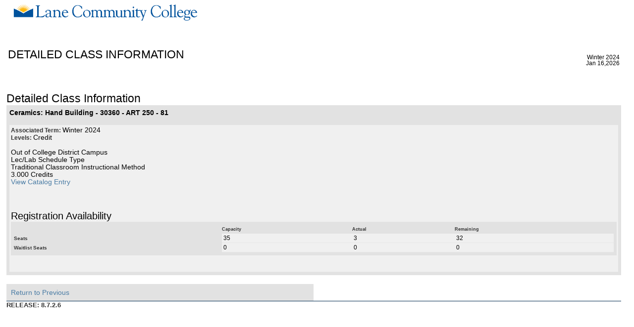

--- FILE ---
content_type: text/html; charset=UTF-8
request_url: https://crater.lanecc.edu/banp/bwckschd.p_disp_detail_sched?term_in=202430&crn_in=30360
body_size: 7839
content:
<!DOCTYPE HTML PUBLIC "-//W3C//DTD HTML 4.01 Transitional//EN" "http://www.w3.org/TR/html4/transitional.dtd">
<HTML lang="en">
<head>
<META http-equiv="Content-Type" content="text/html; charset=UTF-8">
<meta http-equiv="Pragma" name="Cache-Control" content="no-cache">
<meta http-equiv="Cache-Control" name="Cache-Control" content="no-cache">
<LINK REL="stylesheet" HREF="/css/web_defaultapp_L6.css" TYPE="text/css">
<LINK REL="stylesheet" HREF="/css/web_defaultprint.css" TYPE="text/css" media="print">
<title>Detailed Class Information</title>
<meta http-equiv="Content-Script-Type" name="Default_Script_Language" content="text/javascript">
<SCRIPT LANGUAGE="JavaScript" TYPE="text/javascript">
<!-- Hide JavaScript from older browsers 
window.onunload = function() {submitcount=0;}
var submitcount=0;
function checkSubmit() {
if (submitcount == 0)
   {
   submitcount++;
   return true;
   }
else
   {
alert("Your changes have already been submitted.");
   return false;
   }
}
//  End script hiding -->
</SCRIPT>
<SCRIPT LANGUAGE="JavaScript" TYPE="text/javascript">
<!-- Hide JavaScript from older browsers 
//  Function to open a window
function windowOpen(window_url) {
   helpWin = window.open(window_url,'','toolbar=yes,status=no,scrollbars=yes,menubar=yes,resizable=yes,directories=no,location=no,width=350,height=400');
   if (document.images) { 
       if (helpWin) helpWin.focus()
   }
}
//  End script hiding -->
</SCRIPT>
</head>
<body>
<div class="headerwrapperdiv">
<div class="pageheaderdiv1">
<a href="#main_content" onMouseover="window.status='Go to Main Content'; return true" onMouseout="window.status=''; return true" OnFocus="window.status='Go to Main Content'; return true" onBlur="window.status=''; return true" class="skiplinks">Go to Main Content</a>
<h1>.</h1></DIV><div class="headerlinksdiv">
</DIV>
<table  CLASS="plaintable" SUMMARY="This table displays Menu Items and Banner Search textbox." WIDTH="100%">
<tr>
<TD CLASS="pldefault">
<div class="headerlinksdiv2">
&nbsp;
</div>
</TD>
<TD CLASS="pldefault"><p class="rightaligntext" /p>
<SPAN class="pageheaderlinks">
<a href="/wtlhelp/twbhhelp_2.htm" accesskey="H" onClick="popup = window.open('/wtlhelp/twbhhelp_2.htm', 'PopupPage','height=500,width=450,scrollbars=yes,resizable=yes'); return false" target="_blank" onMouseOver="window.status='';  return true" onMouseOut="window.status=''; return true"onFocus="window.status='';  return true" onBlur="window.status=''; return true"  class="submenulinktext2">HELP</a>
|
<a href="twbkwbis.P_Logout" accesskey="3" class="submenulinktext2">EXIT</a>
</span>
</TD>
</tr>
</table>
</DIV>
<div class="pagetitlediv">
<table  CLASS="plaintable" SUMMARY="This table displays title and static header displays." WIDTH="100%">
<tr>
<TD CLASS="pldefault">
<h2>Detailed Class Information</h2>
</TD>
<TD CLASS="pldefault">
&nbsp;
</TD>
<TD CLASS="pldefault"><p class="rightaligntext" /p>
<div class="staticheaders">
Winter 2024<br>
Jan 16,2026<br>
</div>
</TD>
</tr>
<tr>
<TD class="bg3" width="100%" colSpan=3><img src="/wtlgifs/web_transparent.gif" alt="Transparent Image" CLASS="headerImg" TITLE="Transparent Image"  NAME="web_transparent" HSPACE=0 VSPACE=0 BORDER=0 HEIGHT=3 WIDTH=10 /></TD>
</tr>
</table>
<a name="main_content"></a>
</DIV>
<div class="pagebodydiv">
<!--  ** END OF twbkwbis.P_OpenDoc **  -->
<div class="infotextdiv"><table  CLASS="infotexttable" SUMMARY="This layout table contains information that may be helpful in understanding the content and functionality of this page.  It could be a brief set of instructions, a description of error messages, or other special information."><tr><td CLASS="indefault"><SPAN class="infotext"> <script language="JavaScript" type="text/javascript" src="https://static.lanecc.net/banner/banp/custom.js?v=1" async></script><link type="text/css" rel="stylesheet" href="https://static.lanecc.net/banner/banp/custom.css?v=1" />
<!-- 
Start of global snippet: Please do not remove
Place this snippet between the <head> and </head> tags on every page of your site.
-->
<!-- Global site tag (gtag.js) - DoubleClick -->
<script async src="https://www.googletagmanager.com/gtag/js?id=DC-8837964"></script>
<script>
  window.dataLayer = window.dataLayer || [];
  function gtag(){dataLayer.push(arguments);}
  gtag('js', new Date());

  gtag('config', 'DC-8837964');
</script>
<!-- End of global snippet: Please do not remove --></SPAN></td></tr></table><p></DIV>
<table  CLASS="datadisplaytable" SUMMARY="This table is used to present the detailed class information." width="100%"><caption class="captiontext">Detailed Class Information</caption>
<tr>
<th CLASS="ddlabel" scope="row" >Ceramics: Hand Building - 30360 - ART 250 - 81<br /><br /></th>
</tr>
<tr>
<TD CLASS="dddefault">
<SPAN class="fieldlabeltext">Associated Term: </SPAN>Winter 2024 
<br />
<SPAN class="fieldlabeltext">Levels: </SPAN>Credit 
<br />
<br />
Out of College District Campus
<br />
Lec/Lab Schedule Type
<br />
Traditional Classroom Instructional Method
<br />
       3.000 Credits
<br />
<a href="/banp/bwckctlg.p_display_courses?term_in=202430&amp;one_subj=ART&amp;sel_crse_strt=250&amp;sel_crse_end=250&amp;sel_subj=&amp;sel_levl=&amp;sel_schd=&amp;sel_coll=&amp;sel_divs=&amp;sel_dept=&amp;sel_attr=">View Catalog Entry</a>
<br />
<br />
<br />
<table  CLASS="datadisplaytable" SUMMARY="This layout table is used to present the seating numbers." width = "100%"><caption class="captiontext">Registration Availability</caption>
<tr>
<td CLASS="dddead">&nbsp;</td>
<th CLASS="ddheader" scope="col" ><SPAN class="fieldlabeltext">Capacity</SPAN></th>
<th CLASS="ddheader" scope="col" ><SPAN class="fieldlabeltext">Actual</SPAN></th>
<th CLASS="ddheader" scope="col" ><SPAN class="fieldlabeltext">Remaining</SPAN></th>
<tr>
<th CLASS="ddlabel" scope="row" ><SPAN class="fieldlabeltext">Seats</SPAN></th>
<td CLASS="dddefault">35</td>
<td CLASS="dddefault">3</td>
<td CLASS="dddefault">32</td>
</tr>
<tr>
<th CLASS="ddlabel" scope="row" ><SPAN class="fieldlabeltext">Waitlist Seats</SPAN></th>
<td CLASS="dddefault">0</td>
<td CLASS="dddefault">0</td>
<td CLASS="dddefault">0</td>
</tr>
</table>
<br />
<br />
</TD>
</tr>
</table>
<br />
<table  CLASS="datadisplaytable" SUMMARY="This is for formatting of the bottom links." WIDTH="50%">
<tr>
<TD CLASS="ntdefault">
<a href="javascript:history.go(-1)" onMouseOver="window.status='Return to Previous';  return true" onFocus="window.status='Return to Previous';  return true" onMouseOut="window.status='';  return true"onBlur="window.status='';  return true">Return to Previous</a>
</TD>
</tr>
</table>

<!--  ** START OF twbkwbis.P_CloseDoc **  -->
<table  CLASS="plaintable" SUMMARY="This is table displays line separator at end of the page." WIDTH="100%" cellSpacing=0 cellPadding=0 border=0><tr><TD class="bgtabon" width="100%" colSpan=2><img src="/wtlgifs/web_transparent.gif" alt="Transparent Image" CLASS="headerImg" TITLE="Transparent Image"  NAME="web_transparent" HSPACE=0 VSPACE=0 BORDER=0 HEIGHT=3 WIDTH=10 /></TD></tr></table>
<a href="#top" onMouseover="window.status='Skip to top of page'; return true" onMouseout="window.status=''; return true" OnFocus="window.status='Skip to top of page'; return true" onBlur="window.status=''; return true" class="skiplinks">Skip to top of page</a>
</DIV>
<div class="footerbeforediv">

</DIV>
<div class="footerafterdiv">

</DIV>
<div class="globalafterdiv">

</DIV>
<div class="globalfooterdiv">

</DIV>
<div class="pagefooterdiv">
<SPAN class="releasetext">Release: 8.7.2.6</SPAN>
</DIV>
<div class="poweredbydiv">
</DIV>
<DIV class="div1"></DIV>
<DIV class="div2"></DIV>
<DIV class="div3"></DIV>
<DIV class="div4"></DIV>
<DIV class="div5"></DIV>
<DIV class="div6"></DIV>
<div class="banner_copyright"> <br><h5>© 2026 Ellucian Company L.P. and its affiliates.<br></h5></div>
</body>
</html>


--- FILE ---
content_type: text/css
request_url: https://static.lanecc.net/banner/banp/custom.css?v=1
body_size: 2899
content:
@media screen {
  /* This file was borrowed from Lehigh University's Github page
   * https://github.com/Lehigh-University-WMS/Responsive-CSS-Banner-8-SSB
   * it adds some sane media queries to make banner 8 work on phones.
   */
  body,
  body.campuspipeline,
  table td.pldefault,
  table td.dddefault,
  table td.dedefault,
  table td.delabel,
  table td.ddlabel,
  table td.deheader,
  table th.ddheader,
  .infotext,
  .captiontext {
    font-family: helvetica, arial, sans-serif; }

  a,
  a:link,
  a:visited,
  a.submenulinktext1,
  a.submenulinktext1:visited,
  a.submenulinktext2,
  a.submenulinktext2:visited {
    color: #497ba4; }

  a:hover,
  a:active,
  a:focus,
  a.submenulinktext1:hover,
  a.submenulinktext1:active,
  a.submenulinktext1:focus,
  a.submenulinktext2:hover,
  a.submenulinktext2:active,
  a.submenulinktext2:focus {
    color: #497ba4; }

  span.fieldOrangetextbold {
    font-weight: bold;
    font-size: 1.1em;
    color: #502d0e; }

  span.warningtext {
    color: #990000; }

  /* For Timesheet Alerts */
  .timeSheetInfo {
    background-color: #fff3cd;
    border: #ffecb5 solid 1px;
    border-radius: 3px;
    color: #000;
    padding: 0.5em;
    
  } 

  .timeSheetAlert {
    background-color: #f8d7da;
    border: #f5c2c7 solid 1px;
    border-radius: 3px;
    color: #000;
    font-weight: bold;
    padding: 0.5em;
  } 

  /* PAGE HEADER OVERRIDES */
  body {
    background-image: none; }

  div.pageheaderdiv1 {
    background: url("//static.lanecc.net/logo-banner-horizontal.png") no-repeat top left;
    background-size: 380px;
    margin-left: 10px;
    margin-top: 0;
    display: block;
    height: 50px; }

  /* just for HMRT */
  div.pageheaderdiv1 h1 {
    padding-top: 50px;
    display: none; }

  td.tabon,
  td.taboff {
    background-image: none;
    box-sizing: border-box;
    font-weight: normal;
    font-size: 14px;
    height: auto;
    border-top-left-radius: 6px;
    border-top-right-radius: 6px;
    padding: 8px 8px 0; }

  td.tabon {
    background-color: #F7B517;
    border: 1px solid #020202;
    color: #020202;
    font-weight: bold; }
    td.tabon a,
    td.tabon a:hover,
    td.tabon a:link,
    td.tabon a:active,
    td.tabon a:visited {
      color: #020202; }

  td.taboff {
    background-color: #00529B;
    border: 1px solid #002a4f;
    color: #ffffff; }
    td.taboff:hover {
      background-color: #007ae8;
      color: #ffffff !important; }
    td.taboff a,
    td.taboff a:visited {
      color: #e7e2d8 !important; }
    td.taboff a:hover,
    td.taboff a:active {
      color: #ffffff !important; }

  td.bgtabon,
  td.bgtaboff {
    background-color: #ffffff;
    border-bottom: 1px solid #002a4f; }
    td.bgtabon img,
    td.bgtaboff img {
      display: none; }

  /* search block */
  .headerlinksdiv2 {
    background-color: #e7e2d8;
    padding: 5px; }

  hr {
    color: #00529B; }

  /* page title */
  .pagetitlediv td h2 {
    font-size: 1.8em;
    text-transform: uppercase;
    color: #020202;
    margin: 0; }

  .pagetitlediv td.bg3 {
    background-color: #ffffff; }

  .pagetitlediv td.bg3 img {
    display: none; }

  /* body or main content tables */
  td.mpdefault {
    font-size: 1em !important; }

  td.mpdefault span.menulinkdesctext {
    font-size: .8em;
    line-height: 1.8em; }

  /* prospect page */
  td.indefault img.headerImg {
    display: none; }

  .requiredmsgtext,
  .fieldrequiredtext {
    color: #cc0000;
    font-weight: bold;
    padding: 0 4px; }

  .requiredmsgtext {
    display: block;
    margin-bottom: 10px; }

  table.infotexttable {
    font-size: 1.1em; }

  table.dataentrytable {
    background: #e6e6e6;
    padding: 8px;
    margin-bottom: 15px; }

  .captiontext {
    font-style: normal;
    font-weight: normal;
    font-family: helvetica, arial, sans-serif;
    font-size: 1.45em;
    color: #020202; }

  table td.delabel,
  table th.delabel,
  table td.ddlabel,
  table th.ddlabel,
  table td.ddtitle,
  table td.detitle,
  table th.ddtitle,
  table th.detitle,
  table td.deheader,
  table td.dddefault {
    background-color: #f0f0f0;
    vertical-align: middle;
    font-size: .85em;
    padding: 2px 8px 2px 0px; }

  table th.ddheader {
    vertical-align: middle;
    font-size: .75em;
    padding: 2px 8px 2px 0px; }

  table td.dedefault,
  table td.dddefault {
    vertical-align: middle; }

  table td.dddefault {
    border-bottom: 1px solid #e6e6e6; }

  table th.ddheader,
  table th.detitle,
  table th.ddtitle,
  table th.delabel,
  table td.ddlabel,
  table th.ddlabel {
    background-color: #e2e2e2; }

  table.datadisplaytable {
    border-spacing: 0px 0px;
    margin-bottom: 15px;
    background-color: #e2e2e2;
    padding: 6px;
    margin: 0px; }

  table.datadisplaytable td, .datadisplaytable td p {
    vertical-align: middle;
    margin: 2px 8px 2px 0px;
    padding: 3px; }

  /* general form element styles */
  input,
  textarea,
  select {
    font-weight: normal;
    font-size: 1.2em; }

  input[type='text'],
  input[type='password'] {
    padding: 5px 4px;
    margin: 0 5px 0 0;
    outline: none;
    border-radius: 4px;
    border: 1px solid #d0d0d0; }

  input[type='checkbox'],
  input[type='radio'] {
    margin: 6px 4px;
    position: relative;
    top: 2px; }

  textarea {
    width: 98%;
    padding: 5px;
    margin: 0 5px 0 0;
    border: 1px solid #d0d0d0; }

  select {
    padding: 4px 0;
    margin: 0 3px 0 0;
    min-width: 80px;
    border-radius: 4px;
    border: 1px solid #d0d0d0; }

  input[type='submit'],
  input[type='reset'],
  input.button,
  button {
    font-weight: normal;
    color: #ffffff;
    letter-spacing: 1px;
    border: 1px solid #2e6da4;
    position: relative;
    top: -1px;
    background-color: #337ab7;
    border-radius: 10px;
    cursor: pointer;
    font-size: 110%;
    margin-bottom: 1em;
    padding: 10px 20px; }

  input[type='submit']:hover,
  input[type='reset']:hover,
  input.button:hover,
  button:hover,
  input[type='submit']:active,
  input[type='reset']:active,
  input.button:active,
  button:active {
    background-color: #b2a69a;
    text-decoration: underline;
    border: 1px solid #00529B; }

  /* MEDIA QUERIES */ }
@media only screen and (max-width: 768px) {
  .headerlinksdiv td,
  .headerlinksdiv td {
    display: block !important;
    width: 100%;
    border-top-left-radius: 0;
    border-top-right-radius: 0;
    border-bottom: 1px solid #002a4f; }

  .headerlinksdiv td.bgtabon,
  .headerlinksdiv td.bgtaboff,
  .plaintable td.bgtabon,
  .plaintable td.bgtaboff {
    display: none !important; }

  .headerlinksdiv table table,
  .plaintable table {
    width: 100%; }

  table.dataentrytable td {
    display: block !important; } }
@media only screen and (max-width: 450px) {
  div.pageheaderdiv1 {
    background: url("//static.lanecc.net/logo-banner-horizontal.png") no-repeat top left;
    background-size: 300px;
    margin-left: 10px;
    display: block;
    height: 50px; }

  body {
    margin: 0; } }
/* Because reset buttons should never be used ever ever */
input[type=reset] {
  display: none; }

/* Can't think of a reason to show this */
.banner_copyright {
  display: none; }

/* error text should be more clear */
.errortext {
  background-color: #f2dede;
  border-radius: 10px;
  border: 1px solid #ebccd1;
  color: #a94442;
  display: block;
  padding: 1em; 
}

.infoalert {
  background-color: #fff3cd;
  color: #856404;
  padding: .75rem 1.25rem;
  border: 1px solid #ffeeba;
  border-radius: .25rem;
  display: block; 
}

/************************************************************
 * This is admissions Application Stuff
 ***********************************************************/
/* hide the "Return to application menu link" */
.skiplinks + a[href="zwskalog.p_displogoutnon"] {
  display: none; }

/* Hide the extension input on phone number fields */
form[action="bwskaadr.P_ProcAppAddr1"] #ext_id {
  display: none; }

/* Hide that finish later button */
input[value="Finish Later"][type="Submit"] {
  display: none; }

/* Make submit buttons more clearly good things */
input[type="submit"][value="Continue"],
input[type="submit"][value="Login"],
input[type="submit"][value="Application is Complete"],
input[type="submit"][value="Fill Out Application"],
input[type="submit"][value="Submit Application"],
input[type="submit"][value="Change Password"],
input[type="submit"][value=" Submit"],
input[type="submit"][value="Access Web for Student"] {
  background-color: #5cb85c;
  border-color: #4cae4c;
  border-radius: 10px;
  color: white;
  cursor: pointer;
  font-size: 110%;
  margin-bottom: 1em;
  padding: 10px 20px; }
  input[type="submit"][value="Continue"]:disabled,
  input[type="submit"][value="Login"]:disabled,
  input[type="submit"][value="Application is Complete"]:disabled,
  input[type="submit"][value="Fill Out Application"]:disabled,
  input[type="submit"][value="Submit Application"]:disabled,
  input[type="submit"][value="Change Password"]:disabled,
  input[type="submit"][value=" Submit"]:disabled,
  input[type="submit"][value="Access Web for Student"]:disabled {
    opacity: .65; }
    input[type="submit"][value="Continue"]:disabled:hover,
    input[type="submit"][value="Login"]:disabled:hover,
    input[type="submit"][value="Application is Complete"]:disabled:hover,
    input[type="submit"][value="Fill Out Application"]:disabled:hover,
    input[type="submit"][value="Submit Application"]:disabled:hover,
    input[type="submit"][value="Change Password"]:disabled:hover,
    input[type="submit"][value=" Submit"]:disabled:hover,
    input[type="submit"][value="Access Web for Student"]:disabled:hover {
      text-decoration: none; }

/* Make the Checklist button blue */
input[type="submit"][value="Checklist"], input[type="submit"][value="Forgot Password?"] {
  background-color: #337ab7;
  border-color: #2e6da4;
  border-radius: 10px;
  color: white;
  cursor: pointer;
  font-size: 110%;
  margin-bottom: 1em;
  padding: 10px 20px; }
  input[type="submit"][value="Checklist"]:disabled, input[type="submit"][value="Forgot Password?"]:disabled {
    opacity: .65; }
    input[type="submit"][value="Checklist"]:disabled:hover, input[type="submit"][value="Forgot Password?"]:disabled:hover {
      text-decoration: none; }

/*# sourceMappingURL=custom.css.map */
